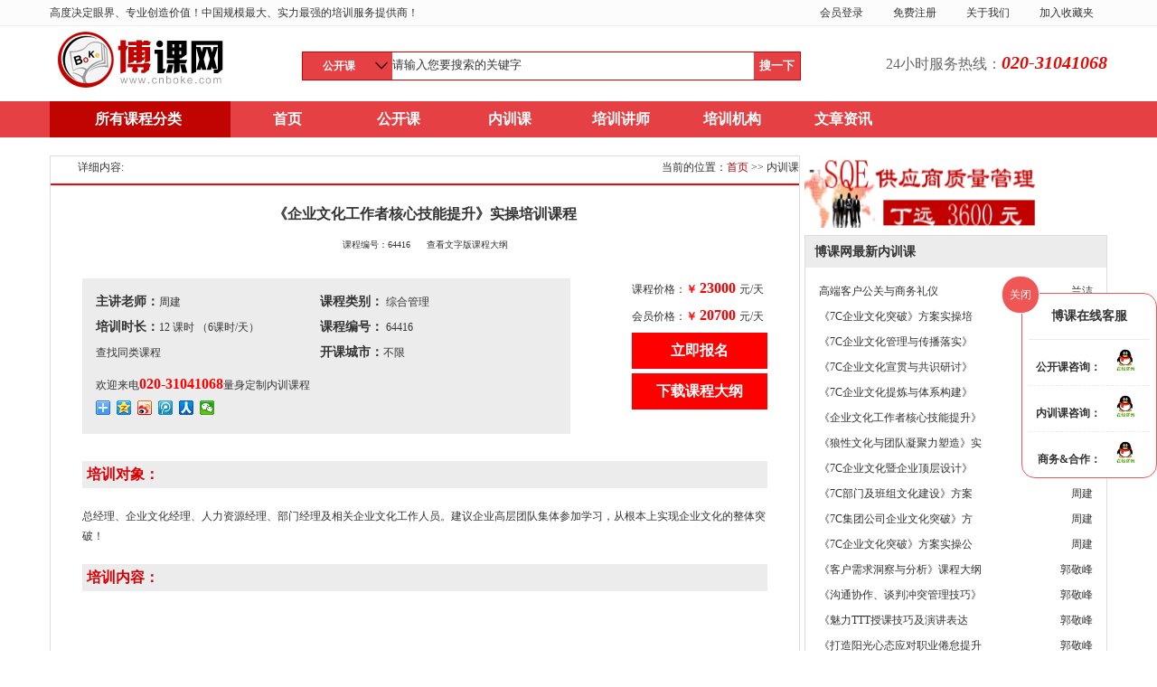

--- FILE ---
content_type: text/html
request_url: http://www.cnboke.com/class/nx64416.html
body_size: 34571
content:
<!DOCTYPE HTML>
<html>
<head>

<meta http-equiv="Content-Type" content="text/html; charset=gb2312" />
<title>《企业文化工作者核心技能提升》实操培训课程内训－综合管理内训-周建讲师介绍-中国博课网内训课</title>
<meta name="keywords" content="企业文化建设 企业文化培训 企业文化咨询,《企业文化工作者核心技能提升》实操培训课程,周建讲师介绍,综合管理内训">
<meta name="description" content="周建 企业文化突破 企业文化建设 企业文化咨询,综合管理内训周建讲师介绍,中国博课网(博课网）为各行业提供企业培训(可量身定做）内训课,培训发展,人力资源,行政法规,战略管理,综合管理,职业素养,国学心理学,市场营销,客户服务,财务管理,质量管理等">
<script type="text/javascript" src="http://www.cnboke.com/new/js/jquery.min.js"></script>
<link href="http://www.cnboke.com/new/123.css" rel="stylesheet" type="text/css" />
<link href="http://www.cnboke.com/new/1234.css" rel="stylesheet" type="text/css" />
<script src="http://www.cnboke.com/new/js/ceshi.js"></script>
<script src="http://www.cnboke.com/new/js/sousuo.js"></script>
<style type="text/css">
<!--
.STYLE1 {color: #B30409}
.STYLE2 {color: #D70005}
.STYLE3 {font-weight: bold}
.STYLE4 {
	font-size: 14px;
	font-weight: bold;
}
.STYLE7 {color: #FF0000}
.STYLE13 {font-size: 14px; font-weight: bold; color: #666; }
-->
</style>
</head>

<body>
	<style>
	.Menu a:hover{color:#000000}
	</style>
	<header>
		<div class="head_top">
			<div class="container">
				<div class="fl">
					高度决定眼界、专业创造价值！中国规模最大、实力最强的培训服务提供商！ 
				</div>
				<div class="fr">
					<a class="head_topa" href="/vip_join.asp">会员登录</a>
					<a class="head_topa" href="/reg.asp">免费注册</a>
					<a class="head_topa" href="http://www.cnboke.com/about.html">关于我们</a>
					<a class="head_topa" href="">加入收藏夹</a>
				</div>
			</div>
		</div>

		<div class="container">
			<div class="logo fl">
				
				<a href="/index.asp"><img title="博课培训网" alt="博课培训网" src="/img2/xlygg_101.jpg" width="199" height="67" border="0" /></a>
				
			</div>
			<div class="fl" style="margin:28px 0 20px 80px;">
				<form id="form1" name="form1" method="get" action="http://www.cnboke.com/search.asp" target="_blank">
					<div style="border:1px solid #d00000;height:30px;">
					<div class="fl">
					<select name="fl" class="beautify_input">
					
						<option value="公开课">公开课</option>
						<option value="内训课">内训课</option>
						<option value="培训讲师">培训讲师</option>
						<option value="文章资讯">文章资讯</option>
					</select>
					</div>
					<div class="fl">

                                                
						<input style="height:28px;width:400px;line-height:28px;color:#333" type="text" class="text" name="kw" id="kw" onblur="if(this.value==''){this.value='请输入您要搜索的关键字';this.style.color='#333'}" onfocus="if(this.value=='请输入您要搜索的关键字'){this.value='';this.style.color='#333'}" value="请输入您要搜索的关键字" />
					</div>
					<div class="fl">
						<button name="Input" value=""  style="height:30px;background-color:#E54043;color:#fff; font-weight: 900" type="submit">搜一下</button>
					</div>
					</div>
				</form>
				<script type="text/javascript">
					$(function(){	
						$('.beautify_input').cssSelect();
					});
				</script>
			</div>
			<p class="fr" style="color: #666; font: 100 16px/82px 微软雅黑;">24小时服务热线：<span style=" color: #e10906;font: italic 600 20px/80px 微软雅黑;">020-31041068</span></p>
		</div>
		<div class="nav">
			<div class="container">
		
				<div class="navleft fl">
					<a title="分类导航" href="/tag_nx.asp" class="fenlei">所有课程分类</a>
					
				</div>
				<ul class="navul fr">
					<li class="navli"><a title="网站首页" href="/index.asp" class="nava">首页</a></li>
					<li class="navli"><a title="公开课程" href="/kecheng.asp" class="nava">公开课</a></li>
					<li class="navli"><a title="企业内训" href="/nx.asp" class="nava">内训课</a></li>
					<li class="navli"><a title="培训讲师" href="/teachers_trade.asp" class="nava">培训讲师</a></li>
					<li class="navli"><a href="/zg.asp" class="nava">培训机构</a></li>
					<li class="navli"><a href="/wk.asp" class="nava">文章资讯</a></li>
				</ul>
			</div>
		</div>
		<script>
		$(document).ready(function() {
			
			$(".subnava").mouseover(function() {
			$(".Menuhover").animate({
                    padding: "0px"
                }, 200);
				$(".subnavli").removeClass("Menuhover");
				$(this).parent().addClass("Menuhover");
				if(!$(".Menuhover").is(":animated")){ $(".Menuhover").animate({
                    padding: "opx 0px 0px 20px"
                }, 200);}
			})
			$(".subnav").hover(function() {
				$(this).addClass("mainProNavHover");
				
			},function() {
			$(".Menuhover").animate({
                    padding: "0px"
                }, 200);
				$(this).removeClass("mainProNavHover");
				$(".subnavli").removeClass("Menuhover");
				
			})
		});
		$(function(){
						$(".navleft").mouseover(function(){
							$(".mn_mt").css('background','#179362');
							$(".subnav").show();
						}).mouseleave(function(){
							$(".mn_mt").css('background','#40bb8a');
							$(".subnav").hide();
						});	});
		</script>
	</header>
	<div class="container">
		<div style="padding-top:20px;">
		</div>
		<div class="box fl" style="width:828px">
		     <div class="boxpresent">
				<span class=fl>详细内容:</span><span class=fr>当前的位置：<a href="/index.asp" class="STYLE1">首页</a> &gt;&gt; 内训课</span>			             </div>
				<div class="boxtitle" >《企业文化工作者核心技能提升》实操培训课程</div>
				<div class="boxtitle1">
			课程编号：<a href="/show_nx.asp?id=64416"> 64416 </a> <a style="margin-left:15px" href="/show_coursenx.asp?id=64416" >查看文字版课程大纲</a></div>
			 <div class="boxcontent" style="padding-left: 35px; padding-right:35px">
			 <div style="padding-bottom:10px">
					<div style="overflow:hidden;">
			   <div  class="fl boxleft">
			     	<ul> 
					      <li  class="fl boxleftli"><span class="STYLE4">主讲老师：</span><a href="/search.asp?fl=培训讲师&kw=周建">                              周建</a></li>
						   <li class="fl boxleftli"> <span  class="STYLE4">课程类别：</span> <a href="/nx.asp?mytype=综合管理">                             综合管理</a></li>
						   <li  class="fl boxleftli"><span class="STYLE4"> 培训时长：</span>12 课时  （6课时/天）
                  
 </li>　
						    <li  class="fl boxleftli"><span  class="STYLE4">课程编号：</span> <a href="/show_kc.asp?id=64416"> 64416 </a> <a href="/show_course.asp?id=64416" >  </li>
							
							<li class="fl boxleftli"><span class="STYLE4">开课城市：</span>不限</li>
						
							<li class="fl boxleftli"><a href="/search.asp?fl=内训课&kw=&Input=+++">查找同类课程</a></li>
							<li >欢迎来电<span style="font-weight:800; font-size:16px;color:#FF0000">020-31041068</span>量身定制内训课程</li>
<li><div class="bdsharebuttonbox"><a class="bds_more" href="#" data-cmd="more"></a><a title="分享到QQ空间" class="bds_qzone" href="#" data-cmd="qzone"></a><a title="分享到新浪微博" class="bds_tsina" href="#" data-cmd="tsina"></a><a title="分享到腾讯微博" class="bds_tqq" href="#" data-cmd="tqq"></a><a title="分享到人人网" class="bds_renren" href="#" data-cmd="renren"></a><a title="分享到微信" class="bds_weixin" href="#" data-cmd="weixin"></a></div>
<script>window._bd_share_config={"common":{"bdSnsKey":{},"bdText":"","bdMini":"2","bdPic":"","bdStyle":"0","bdSize":"16"},"share":{}};with(document)0[(getElementsByTagName('head')[0]||body).appendChild(createElement('script')).src='http://bdimg.share.baidu.com/static/api/js/share.js?v=89860593.js?cdnversion='+~(-new Date()/36e5)];</script></li>
				 </ul>
			   </div>
			   <div class="fr" >
						<ul>
						<li style="height:30px">课程价格：<span style="font-weight:800;" class="STYLE7">￥</span>  <span style="font-weight:800; font-size:16px; color:#FF0000"> 23000 </span>元/天
						</li>
						
						<li style="height:30px">会员价格：<span style="font-weight:800;" class="STYLE7">￥</span>  <span style="font-weight:800; font-size:16px;color:#FF0000"> 20700 </span> 元/天
						</li>
						
						<li class="boxrightli"><a  title="立即报名" href="/bm.asp?bm=《企业文化工作者核心技能提升》实操培训课程&kcid=&id=64416&kb=kc"  class="nava" style="width:150px">立即报名</a></li>
					
					
					<li class="boxrightli" ><a title="下载课程大纲" href="/mydown/mydown2018_nx.asp?id=64416"  class="nava"  style="width:150px">下载课程大纲</a></li>
				</ul></div>
				</div>
				</div>
				<div  class="boxcontenthead" >
						<h2 class="STYLE2">培训对象：</h2>
					</div>
				<div  style=" margin-top:20px" >总经理、企业文化经理、人力资源经理、部门经理及相关企业文化工作人员。建议企业高层团队集体参加学习，从根本上实现企业文化的整体突破！</div>
					<div class="boxcontenthead" >
						<h2 class="STYLE2">培训内容：</h2>
					</div>
					<div  style=" margin-top:20px" ><p><br/></p><p><br/></p><p>（培训时间：1-2天）</p><p>----承载文化职能，贯通企业理念，助力业务成长</p><p>&nbsp;</p><p>&nbsp; &nbsp; ◆&nbsp; 2009年6月，腾讯企业文化团队参加7C企业文化突破公开课，课后研讨优化了文化体系及落实体系，化解了文化被稀释的风险，助推了腾讯的快速成长；</p><p>&nbsp; &nbsp; ◆&nbsp; 2012年5-12月，潍柴900名中高层分期参加7C企业文化突破研讨式内训，形成的理念体系及落实体系夯实了高速成长的基础，2018年营业额突破2500亿元；</p><p>&nbsp; &nbsp; ◆&nbsp; 2013年11月，华润7C企业文化突破咨询项目启动，在7C方案的基础上形成了华润6E文化建设模型，指导规范华润旗下2300家公司的文化建设工作。……</p><p>&nbsp; &nbsp; ◆&nbsp; 20年来，我们通过培训和咨询为2100多家优秀企业（包括400多家上市公司）提供了系统有效的7C企业文化突破操作方案。</p><p>&nbsp; &nbsp; ----企业文化建设需要全员参与、需要全部门参与，培养一批理解企业文化理念、掌握企业文化实操技能的企业文化工作团队是文化建设工作的重中之重。《企业文化工作者核心技能提升》培训课程能有效帮助企业文化工作者升级企业文化认知，掌握企业文化核心操作技能，积极参与企业文化工作，有效助力企业成长。</p><p><br/></p><p>【课程推出机构】周建企业文化工作室.培训事业部&nbsp;&nbsp;</p><p>&nbsp; &nbsp;</p><p>【文化更到位，企业更成长--卓越企业中高层必修课】</p><p>&nbsp; &nbsp; ◆&nbsp; 课程设计和完善历时长达13年，汇集我们20年的企业文化咨询、研究成果，吸收了来自华为、腾讯、三星、丰田、英特尔、Google、松下、宝洁、惠普、联想、万科、IBM等优秀企业的企业文化智慧，以行动学习、情景练习、多媒体体验和真实案例剖析来演绎文化管理的各个环节，课程生动，容易掌握。</p><p>【至诚服务，超值体验！《企业文化工作者核心技能提升》不仅仅是培训：】</p><p>&nbsp; &nbsp; ◆&nbsp; 20年专业沉淀，5大实战操作模块，35项原创企业文化操作方法与工具，一套涵盖企业文化体系构建、落实和突破的整体解决方案，一个备受推崇、更系统、更具操作性的实战课程，《企业文化工作者核心技能提升》培训课程，作为《7C企业文化突破操作方案》实操培训课程，采用课程培训+现场辅导操作的方式，培训过程中会结合企业现状进行有针对性的研讨解决，让客户学中做，做中学，带给客户实实在在的培训价值。</p><p><br/></p><p>【主讲老师】 周建</p><p>&nbsp; &nbsp; ◆&nbsp; 《7C企业文化突破项目》首席专家，君远管理咨询公司合伙人、企业文化咨询总监，曾任潍柴集团、华润集团、创维集团企业文化咨询项目首席顾问。</p><p>&nbsp; &nbsp; ◆&nbsp; 拥有10余年企业中高层管理经验，10余年企业文化咨询及培训经验，人文底蕴深厚，思维敏捷，思路开阔，颇具创新意识与魄力，在企业文化建设、组织战略变革及管理创新方面具备资深的综合实力。</p><p>&nbsp; &nbsp; ◆&nbsp; 自2001年开始主持《7C企业文化突破项目》的研发、咨询和培训工作，已为2100多家优秀企业（包括400多家上市公司）提供了系统有效的企业文化咨询和培训服务，其高度的责任感和系统的管理创新能力得到了众多客户的一致认可。</p><p>&nbsp; &nbsp; ◆&nbsp; 培训风格：授课真诚谦和、语言平实、幽默生动、节奏流畅、互动有序。内容充实新颖、深入浅出、结构严谨、系统高效、实战适用、贴近企业。</p><p><br/></p><p>【部分参课学员课程评语】</p><p>&nbsp; &nbsp; ◆&nbsp; 7C企业文化体系是我所接触的适合集团公司的企业文化体系，体系中的企业文化内容有分有合、有大有小、有核心有支撑，能条理清晰、有针对性的贯彻到集团公司、下属公司、职能部门、业务部门乃至于各层次员工，非常难得。----天元集团杨董事长</p><p>&nbsp; &nbsp; ◆&nbsp; 通过《7C企业文化突破》课程系统的学习到了企业文化建设的模式、框架、思路、工具和方法，受益匪浅，学后即用，非常感谢周老师！----山推集团企业文化部王部长</p><p>&nbsp; &nbsp; ◆&nbsp; 二年前参加完周建老师的课程后，回去做了很多事。再一次来学习，得到了很多新的思路和方法，特别是企业文化落地的工具方法，非常实用。----赛尔富企业文化部王经理</p><p>&nbsp; &nbsp; ◆&nbsp; 课程远远超出期望！课程体系非常好，周老师把复杂的企业文化用简单明了的方法做出来，便于操作，非常实用。授课方式也很新颖，即学即用----优品控股企业文化部任总监</p><p>&nbsp; &nbsp; ◆&nbsp; 类似的企业文化问题我们每天都会遇到，老师的总结和剖析相当到位，让我们耳目一新，豁然开朗，解决思路也油然而生！----四川投资公司李副总经理</p><p>&nbsp; &nbsp; ◆&nbsp; 讲师充满热情和感染力，课程内容丰富生动，具有指导和操作性----新柴控股商董事长</p><p>&nbsp; &nbsp; ◆&nbsp; 课程自成体系，讲师真诚有趣，课程中时常能感受到较大启发----广州市邮政局邓局长</p><p>&nbsp; &nbsp; ◆&nbsp; 课程时间紧骤，内容充分，毫无浪费，课后有酣畅淋漓之感----东方通信人资部周经理</p><p>&nbsp; &nbsp; ◆&nbsp; 《7C企业文化突破》课程能让企业把企业文化从无做到有，从弱做到强，并系统具体的贯彻实施，非常值得引进！----中京电子人力资源部袁经理&nbsp; &nbsp; &nbsp;……</p><p><br/></p><p>【20年来，我们通过培训和咨询为2000多家优秀企业（包括400多家上市公司）提供了系统有效的7C企业文化突破操作方案：】</p><p>&nbsp; &nbsp; ◆ 华润集团、神华集团、中国安防、潍柴集团、延长石油、中国移动、南方电网、腾讯、创维、美的、中集集团、湖南中烟、中国电力投资集团、浙江交通、中国普天、TCL、中国邮政、万家乐、重庆钢铁、日立电梯、金温铁路、东风本田、亚星客车、南粤物流、中石化、重庆格力、清能地产、一汽集团、壳牌石油、三菱重工、龙大食品、燕京啤酒、鄂尔多斯电业局、广州地铁、南方航空、白云机场、棕榈园林、青铜峡铝业、东风日产、东方通信、四川省人事厅、中山大学管理学院、上海交通大学管理学院……</p><p><br/></p><p><br/></p><p>【课程核心内容】</p><p><br/></p><p>课程总纲&nbsp; 持续基因——企业文化的意义、内涵与建设框架：企业文化建设的真正目的是什么？文化建设的主要障碍是什么？文化建设的根本路径在哪里？……</p><p>&nbsp; &nbsp; ◆ 企业文化及企业文化建设的核心密码</p><p>&nbsp; &nbsp; ◆ 企业文化的真正内涵：是什么在决定着企业的兴衰成败？</p><p>&nbsp; &nbsp; ◆ 7C企业文化体系内容框架剖析：企业文化如何助推具体业务工作？</p><p>&nbsp; &nbsp; ◆ 企业文化的四重境界：企业文化如何从虚到实？从理念到成长？</p><p>&nbsp; &nbsp; ◆ 7C企业文化突破方案的设计思路与总体框架</p><p>&nbsp; &nbsp; ◆ 企业文化工作者的使命、定位和职能</p><p>&nbsp; &nbsp; &nbsp; &nbsp;● 案例分享：腾讯8年实现从700亿到40000亿背后的文化基因……</p><p>&nbsp; &nbsp; &nbsp; &nbsp;● 案例分享：跨国公司让中国人遵守制度的秘诀 。。。。。。</p><p><br/></p><p>第二部分&nbsp; C3：企业文化管理——诚意正心，循序渐进：文化理念如何与具体工作挂钩、如何与部门岗位挂钩？如何将文化理念转化成员工的自觉行动？……</p><p>&nbsp; &nbsp; ◆ 7C企业文化管理思路与框架</p><p>&nbsp; &nbsp; ◆ 知行合一--7C企业文化措施化流程与方法</p><p>&nbsp; &nbsp; ◆ 各尽本分--7C企业文化职责化方法与工具</p><p>&nbsp; &nbsp; ◆ 正己化人--7C企业文化培训化方法与工具</p><p>&nbsp; &nbsp; ◆ 快马加鞭--7C企业文化激励化方法与工具</p><p>&nbsp; &nbsp; ◆ 提纲挈领--7C企业文化机制化流程与方法</p><p>&nbsp; &nbsp; &nbsp; &nbsp;● 案例分享：‘高大上’的管理理念如何由虚到实?……</p><p>&nbsp; &nbsp; &nbsp; &nbsp;● 方案实操：学员企业企业文化管理体系梳理&nbsp;&nbsp;</p><p><br/></p><p>第三部分&nbsp; C4：企业文化传播——耳濡目染，心领神会：如何运用企业文化影响员工及公司中高层？如何将企业文化转化为员工下意识行动？……</p><p>&nbsp; &nbsp; ◆ 7C企业文化传播思路与框架</p><p>&nbsp; &nbsp; ◆ 口诵心惟--7C企业文化口号化流程与方法</p><p>&nbsp; &nbsp; ◆ 温故知新--7C企业文化故事化方法与工具</p><p>&nbsp; &nbsp; ◆ 推心置腹--7C企业文化沟通化方法与工具</p><p>&nbsp; &nbsp; ◆ 名正言顺--7C企业文化广告化方法与工具</p><p>&nbsp; &nbsp; ◆ 水滴石穿--7C企业文化重复化流程与方法</p><p>&nbsp; &nbsp; &nbsp; &nbsp;● 案例分享：马云如何运用阿里巴巴文化理念影响政府高官？……</p><p>&nbsp; &nbsp; &nbsp; &nbsp;● 方案实操：学员企业企业文化传播体系梳理</p><p><br/></p><p>第四部分&nbsp; C5：企业文化落实——春风化雨，落地生根：如何让企业文化融入员工身心？如何让文化行动长期坚持？如何形成企业信仰？……</p><p>&nbsp; &nbsp; ◆ 7C企业文化落实思路与框架</p><p>&nbsp; &nbsp; ◆ 顺水行舟--7C企业文化氛围化方法与工具</p><p>&nbsp; &nbsp; ◆ 百炼成钢--7C企业文化活动化方法与工具</p><p>&nbsp; &nbsp; ◆ 怡情养性--7C企业文化文艺化方法与工具</p><p>&nbsp; &nbsp; ◆ 心安理得--7C企业文化感觉化方法与工具</p><p>&nbsp; &nbsp; ◆ 心甘情愿--7C企业文化感情化方法与工具</p><p>&nbsp; &nbsp; &nbsp; &nbsp;● 案例分享：创维何以成功战胜危机？如何构筑职业信仰？……</p><p>&nbsp; &nbsp; &nbsp; &nbsp;● 方案实操：学员企业企业文化落实体系梳理</p><p><br/></p><p><br/></p></div>
				
			 </div>
			 
					
					
			 <div class="boxlike">
						<span class="STYLE3">相关 <span class="STYLE2">《企业文化工作者核心技能提升》实操培训课程 ,《企业,企业文化</span>课程：</span><a href="/tag.asp?tag=《企业">     点击查看更多相关课程
						</a>
						<ul>
						
  						
						<li  class="fl boxlikelit" ><a href="/class/nx64420.html">《7C企业文化突破》方案实操培训课程</a></li>
						<li  class="fl" style="width:90px; ">周建</li>
						<li   class="fl"  style="width:130px">战略管理</li>
					
		  				
						 </ul>
		    </div>
			 
		</div>
		
		<div class="fr" style="width:335px;">
			
	        <a href="http://www.cnboke.com/show_kc.asp?id=49273" ><img src="/img2/xlygg_64.jpg" width="274" height="80" border="0" /></a>
	        				<div class="box">
					<div class="boxhead">
						<h3>博课网最新内训课</h3>
					</div>
					<div class="boxcontent">
						<ul>
						
						<li class="boxcontentli">
							<a class="fr" href="/class/nx64446.html">兰洁</a>
							<a href="/class/nx64446.html">高端客户公关与商务礼仪</a>
						</li>
						
						<li class="boxcontentli">
							<a class="fr" href="/class/nx64420.html">周建</a>
							<a href="/class/nx64420.html">《7C企业文化突破》方案实操培</a>
						</li>
						
						<li class="boxcontentli">
							<a class="fr" href="/class/nx64419.html">周建</a>
							<a href="/class/nx64419.html">《7C企业文化管理与传播落实》</a>
						</li>
						
						<li class="boxcontentli">
							<a class="fr" href="/class/nx64418.html">周建</a>
							<a href="/class/nx64418.html">《7C企业文化宣贯与共识研讨》</a>
						</li>
						
						<li class="boxcontentli">
							<a class="fr" href="/class/nx64417.html">周建</a>
							<a href="/class/nx64417.html">《7C企业文化提炼与体系构建》</a>
						</li>
						
						<li class="boxcontentli">
							<a class="fr" href="/class/nx64416.html">周建</a>
							<a href="/class/nx64416.html">《企业文化工作者核心技能提升》</a>
						</li>
						
						<li class="boxcontentli">
							<a class="fr" href="/class/nx64415.html">周建</a>
							<a href="/class/nx64415.html">《狼性文化与团队凝聚力塑造》实</a>
						</li>
						
						<li class="boxcontentli">
							<a class="fr" href="/class/nx64414.html">周建</a>
							<a href="/class/nx64414.html">《7C企业文化暨企业顶层设计》</a>
						</li>
						
						<li class="boxcontentli">
							<a class="fr" href="/class/nx64413.html">周建</a>
							<a href="/class/nx64413.html">《7C部门及班组文化建设》方案</a>
						</li>
						
						<li class="boxcontentli">
							<a class="fr" href="/class/nx64412.html">周建</a>
							<a href="/class/nx64412.html">《7C集团公司企业文化突破》方</a>
						</li>
						
						<li class="boxcontentli">
							<a class="fr" href="/class/nx64411.html">周建</a>
							<a href="/class/nx64411.html">《7C企业文化突破》方案实操公</a>
						</li>
						
						<li class="boxcontentli">
							<a class="fr" href="/class/nx64356.html">郭敬峰</a>
							<a href="/class/nx64356.html">《客户需求洞察与分析》课程大纲</a>
						</li>
						
						<li class="boxcontentli">
							<a class="fr" href="/class/nx64355.html">郭敬峰</a>
							<a href="/class/nx64355.html">《沟通协作、谈判冲突管理技巧》</a>
						</li>
						
						<li class="boxcontentli">
							<a class="fr" href="/class/nx64354.html">郭敬峰</a>
							<a href="/class/nx64354.html">《魅力TTT授课技巧及演讲表达</a>
						</li>
						
						<li class="boxcontentli">
							<a class="fr" href="/class/nx64353.html">郭敬峰</a>
							<a href="/class/nx64353.html">《打造阳光心态应对职业倦怠提升</a>
						</li>
						
						<li class="boxcontentli">
							<a class="fr" href="/class/nx64352.html">郭敬峰</a>
							<a href="/class/nx64352.html">《卓越领导力修炼》大纲</a>
						</li>
						
						<li class="boxcontentli">
							<a class="fr" href="/class/nx64351.html">李栋</a>
							<a href="/class/nx64351.html">业务数据分析II（Excel）</a>
						</li>
						
						<li class="boxcontentli">
							<a class="fr" href="/class/nx64350.html">李栋</a>
							<a href="/class/nx64350.html">业务数据分析I（Excel）</a>
						</li>
						
						<li class="boxcontentli">
							<a class="fr" href="/class/nx64349.html">李栋</a>
							<a href="/class/nx64349.html">Excel数据处理自动化（不用</a>
						</li>
						
						<li class="boxcontentli">
							<a class="fr" href="/class/nx64348.html">李栋</a>
							<a href="/class/nx64348.html">生产管理中的Excel应用</a>
						</li>
						
						</ul>
					</div>
				</div>
	        <a href="http://www.cnboke.com/class/kc34119110936.html" ><img src="/img2/xlygg_160.jpg" width="274" height="80" border="0" /></a>
	        				<div class="box">
					<div class="boxhead">
						<h3>知识文库</h3>
					</div>
					<div class="boxcontent">
						<ul>
						
						<li class="boxcontentli">
							<img src="/img/d6666.jpg" style="display:inline-block;"/>
							<a href="/classwk/wk248280.html">房地产建筑行业讲师大全（三）</a>
						</li>
						
						<li class="boxcontentli">
							<img src="/img/d6666.jpg" style="display:inline-block;"/>
							<a href="/classwk/wk248279.html">房地产建筑行业讲师大全（三）</a>
						</li>
						
						<li class="boxcontentli">
							<img src="/img/d6666.jpg" style="display:inline-block;"/>
							<a href="/classwk/wk248278.html">房地产建筑行业讲师大全（二）</a>
						</li>
						
						<li class="boxcontentli">
							<img src="/img/d6666.jpg" style="display:inline-block;"/>
							<a href="/classwk/wk248277.html">房地产建筑行业讲师大全（二）</a>
						</li>
						
						<li class="boxcontentli">
							<img src="/img/d6666.jpg" style="display:inline-block;"/>
							<a href="/classwk/wk248276.html">房地产建筑行业讲师大全（一）</a>
						</li>
						
						<li class="boxcontentli">
							<img src="/img/d6666.jpg" style="display:inline-block;"/>
							<a href="/classwk/wk248275.html">物业管理 讲师推荐</a>
						</li>
						
						<li class="boxcontentli">
							<img src="/img/d6666.jpg" style="display:inline-block;"/>
							<a href="/classwk/wk248274.html">建筑施工行业 讲师推荐</a>
						</li>
						
						<li class="boxcontentli">
							<img src="/img/d6666.jpg" style="display:inline-block;"/>
							<a href="/classwk/wk248268.html">标准采购作业程序</a>
						</li>
						
						<li class="boxcontentli">
							<img src="/img/d6666.jpg" style="display:inline-block;"/>
							<a href="/classwk/wk248267.html">标准采购作业程序</a>
						</li>
						
						<li class="boxcontentli">
							<img src="/img/d6666.jpg" style="display:inline-block;"/>
							<a href="/classwk/wk248266.html">标准采购作业程序</a>
						</li>
						
						<li class="boxcontentli">
							<img src="/img/d6666.jpg" style="display:inline-block;"/>
							<a href="/classwk/wk248265.html">标准采购作业程序</a>
						</li>
						
						<li class="boxcontentli">
							<img src="/img/d6666.jpg" style="display:inline-block;"/>
							<a href="/classwk/wk248264.html">标准采购作业程序</a>
						</li>
						
						<li class="boxcontentli">
							<img src="/img/d6666.jpg" style="display:inline-block;"/>
							<a href="/classwk/wk248263.html">标准采购作业程序</a>
						</li>
						
						<li class="boxcontentli">
							<img src="/img/d6666.jpg" style="display:inline-block;"/>
							<a href="/classwk/wk248262.html">标准采购作业程序</a>
						</li>
						
						<li class="boxcontentli">
							<img src="/img/d6666.jpg" style="display:inline-block;"/>
							<a href="/classwk/wk248261.html">标准采购作业程序</a>
						</li>
						
						<li class="boxcontentli">
							<img src="/img/d6666.jpg" style="display:inline-block;"/>
							<a href="/classwk/wk248260.html">标准采购作业程序</a>
						</li>
						
						<li class="boxcontentli">
							<img src="/img/d6666.jpg" style="display:inline-block;"/>
							<a href="/classwk/wk248259.html">标准采购作业程序</a>
						</li>
						
						<li class="boxcontentli">
							<img src="/img/d6666.jpg" style="display:inline-block;"/>
							<a href="/classwk/wk248258.html">标准采购作业程序</a>
						</li>
						
						<li class="boxcontentli">
							<img src="/img/d6666.jpg" style="display:inline-block;"/>
							<a href="/classwk/wk248257.html">标准采购作业程序</a>
						</li>
						
						<li class="boxcontentli">
							<img src="/img/d6666.jpg" style="display:inline-block;"/>
							<a href="/classwk/wk248256.html">标准采购作业程序</a>
						</li>
						
						</ul>
					</div>
				</div>
	        <a href="http://www.cnboke.com/class/kc31724109027.html" ><img src="/img2/xlygg_66.jpg" width="274" height="80" border="0" /></a>
	        				<div class="box">
					<div class="boxhead">
						<h3>企业内训分类</h3>
					</div>
					<div class="boxcontent" style="height:140px;padding-left:15px;">
						<ul>
							<tr>
							<li class="fl" style="width:100px;height:30px"><img src="/img/d99.jpg" style="display:inline-block;margin-right:5px"/><a href="/nx.asp? mytype=培训发展 ">培训发展 </a></li>
							
							<li class="fl" style="width:100px;height:30px"><img src="/img/d99.jpg" style="display:inline-block;margin-right:5px"/><a href="/nx.asp? mytype=人力资源">人力资源</a></li>
							
							<li class="fl" style="width:100px;height:30px"><img src="/img/d99.jpg" style="display:inline-block;margin-right:5px"/><a href="/nx.asp? mytype=行政法规">行政法规</a></li>
							</tr><tr>
							<li class="fl" style="width:100px;height:30px"><img src="/img/d99.jpg" style="display:inline-block;margin-right:5px"/><a href="/nx.asp? mytype=战略管理">战略管理</a></li>
							
							<li class="fl" style="width:100px;height:30px"><img src="/img/d99.jpg" style="display:inline-block;margin-right:5px"/><a href="/nx.asp? mytype=综合管理">综合管理</a></li>
							
							<li class="fl" style="width:100px;height:30px"><img src="/img/d99.jpg" style="display:inline-block;margin-right:5px"/><a href="/nx.asp? mytype=职业素养">职业素养</a></li>
							</tr><tr>
							<li class="fl" style="width:100px;height:30px"><img src="/img/d99.jpg" style="display:inline-block;margin-right:5px"/><a href="/nx.asp? mytype=销售管理">销售管理</a></li>
							
							<li class="fl" style="width:100px;height:30px"><img src="/img/d99.jpg" style="display:inline-block;margin-right:5px"/><a href="/nx.asp? mytype=市场营销">市场营销</a></li>
							
							<li class="fl" style="width:100px;height:30px"><img src="/img/d99.jpg" style="display:inline-block;margin-right:5px"/><a href="/nx.asp? mytype=客户服务">客户服务</a></li>
							</tr><tr>
							<li class="fl" style="width:100px;height:30px"><img src="/img/d99.jpg" style="display:inline-block;margin-right:5px"/><a href="/nx.asp? mytype=财务管理">财务管理</a></li>
							
							<li class="fl" style="width:100px;height:30px"><img src="/img/d99.jpg" style="display:inline-block;margin-right:5px"/><a href="/nx.asp? mytype=质量管理">质量管理</a></li>
							
							<li class="fl" style="width:100px;height:30px"><img src="/img/d99.jpg" style="display:inline-block;margin-right:5px"/><a href="/nx.asp? mytype=生产管理">生产管理</a></li>
							</tr><tr>
							<li class="fl" style="width:100px;height:30px"><img src="/img/d99.jpg" style="display:inline-block;margin-right:5px"/><a href="/nx.asp? mytype=采购物流">采购物流</a></li>
							
							<li class="fl" style="width:100px;height:30px"><img src="/img/d99.jpg" style="display:inline-block;margin-right:5px"/><a href="/nx.asp? mytype=项目研发">项目研发</a></li>
							
							<li class="fl" style="width:100px;height:30px"><img src="/img/d99.jpg" style="display:inline-block;margin-right:5px"/><a href="/nx.asp? mytype=职业技能">职业技能</a></li>
							</tr>
						</ul>
					</div>
				</div>				<div class="box">
					<div class="boxhead">
						<h3>精品内训课推荐</h3>
					</div>
					<div class="boxcontent">
						<ul>
						
						<li class="boxcontentli">
							<a class="fr" href="/class/nx59337.html">任文建</a>
							<a href="/class/nx59337.html">有效沟通与激励</a>
						</li>
						
						<li class="boxcontentli">
							<a class="fr" href="/class/nx59336.html">汪珈</a>
							<a href="/class/nx59336.html">DISC性格密码</a>
						</li>
						
						<li class="boxcontentli">
							<a class="fr" href="/class/nx59335.html">阁策</a>
							<a href="/class/nx59335.html">营销人员核心控标技能提升</a>
						</li>
						
						<li class="boxcontentli">
							<a class="fr" href="/class/nx59334.html">李燕</a>
							<a href="/class/nx59334.html">客户服务心理学</a>
						</li>
						
						<li class="boxcontentli">
							<a class="fr" href="/class/nx59333.html">李剑波</a>
							<a href="/class/nx59333.html">TQM全面质量管理推行实务</a>
						</li>
						
						<li class="boxcontentli">
							<a class="fr" href="/class/nx59332.html">田乐明</a>
							<a href="/class/nx59332.html">领导式管理?</a>
						</li>
						
						<li class="boxcontentli">
							<a class="fr" href="/class/nx59331.html">秦浩洋</a>
							<a href="/class/nx59331.html">职场360度高效沟通技巧</a>
						</li>
						
						<li class="boxcontentli">
							<a class="fr" href="/class/nx59330.html">甘万龙</a>
							<a href="/class/nx59330.html">企业大学创建与创新运营</a>
						</li>
						
						<li class="boxcontentli">
							<a class="fr" href="/class/nx59329.html">李培翔</a>
							<a href="/class/nx59329.html">找到工作源动力</a>
						</li>
						
						<li class="boxcontentli">
							<a class="fr" href="/class/nx59328.html">陈楠</a>
							<a href="/class/nx59328.html">商业银行拓展营销培训+项目3+</a>
						</li>
						
						<li class="boxcontentli">
							<a class="fr" href="/class/nx59327.html">程龙</a>
							<a href="/class/nx59327.html">幸福家庭智慧父母公开课（产说会</a>
						</li>
						
						<li class="boxcontentli">
							<a class="fr" href="/class/nx59326.html">郭宏伟</a>
							<a href="/class/nx59326.html">高客系列财富十大风险人生五张保</a>
						</li>
						
						<li class="boxcontentli">
							<a class="fr" href="/class/nx59325.html">陈楠</a>
							<a href="/class/nx59325.html">互联网时代银行网点营销策略</a>
						</li>
						
						<li class="boxcontentli">
							<a class="fr" href="/class/nx59324.html">罗旭展</a>
							<a href="/class/nx59324.html">网点营销战斗力提升项目</a>
						</li>
						
						<li class="boxcontentli">
							<a class="fr" href="/class/nx59323.html">王康</a>
							<a href="/class/nx59323.html">整村授信—银农互联金融构建项目</a>
						</li>
						
						<li class="boxcontentli">
							<a class="fr" href="/class/nx59322.html">陈楠</a>
							<a href="/class/nx59322.html">互联网时代网点经营战略</a>
						</li>
						
						<li class="boxcontentli">
							<a class="fr" href="/class/nx59321.html">张芯译</a>
							<a href="/class/nx59321.html">所向无敌——打造高效销售团队</a>
						</li>
						
						<li class="boxcontentli">
							<a class="fr" href="/class/nx59320.html">罗树忠</a>
							<a href="/class/nx59320.html">公私联动与客户分层营销</a>
						</li>
						
						<li class="boxcontentli">
							<a class="fr" href="/class/nx59319.html">刘建平</a>
							<a href="/class/nx59319.html">商业银行从业人员财税基础知识</a>
						</li>
						
						<li class="boxcontentli">
							<a class="fr" href="/class/nx59318.html">傅强</a>
							<a href="/class/nx59318.html">社区O2O模式与实战营销技巧</a>
						</li>
						
						</ul>
					</div>
				</div>
		</div>
	</div>
	

<div class="qq-client-content">
		<h1>博课在线客服<span class="qq-client-close">关闭</span></h1>
		<div class="qq-client-list">
			<div class="client-list"><a target="_blank" href="http://wpa.qq.com/msgrd?v=3&uin=2962287713&site=qq&menu=yes"><label>公开课咨询：</label><img src="/new/img/qq.gif" width="35" height="25"></a> </div>
			<div class="client-list"><a target="_blank"  href="http://wpa.qq.com/msgrd?v=3&uin=2930953695&site=qq&menu=yes"><label>内训课咨询：</label><img src="/new/img/qq.gif" width="35" height="25"></a> </div>
			
			<div class="client-list" style="border-bottom: none"><a target="_blank"  href="http://wpa.qq.com/msgrd?v=3&uin=2082566810&site=qq&menu=yes"><label>商务&合作：</label><img src="/new/img/qq.gif" width="35" height="25"></a> </div>
		</div>
	</div>

<div class="qq-client">
		<a href="javascript:void(0);"  class="qq-client-open">在<br/>线<br/>客<br/>服</a>
	</div>
	<script>
		$(function(){
			H_qqServer={ }
				
				
			H_qqServer.clickOpenServer = function () {
				$('.qq-client-open').click(function(){
					$('.qq-client').animate({
						right: '-50'
					},400);
					$('.qq-client-content').animate({
						right: '0',
						opacity: 'show'
					}, 800 );
				});
				$('.qq-client-close').click(function(){
					$('.qq-client').animate({
						right: '0',
						opacity: 'show'
					},400);
					$('.qq-client-content').animate({
						right: '-250',
						opacity: 'show'
					}, 800 );
				});
			};
			H_qqServer.run= function () {
				this.clickOpenServer();
			};
			H_qqServer.run();
		});
	</script>
<div class="footer" style="text-align:center;">
		<div>Copyright @ 2013 Boke All rights reserved　广州博课企业管理咨询有限公司版权所有</div>

		<div>24小时全国服务热线： 020-31041068　QQ:2082566810</div>


                  <div><a target="_blank" href="http://beian.miit.gov.cn/"><u><span style="color:#666666;">粤ICP备14060064号</span></u></a></div>
<div><a target="_blank" href="http://www.beian.gov.cn/portal/registerSystemInfo?recordcode=44011302001889"><u><span style="color:#666666;">公安备案号44011302001889</span></u></a></div>
	</div>
</body>	
</html>


--- FILE ---
content_type: text/css
request_url: http://www.cnboke.com/new/123.css
body_size: 10111
content:
/*初始化样式*/
	body, div, dl, dt, dd, ul, ol, li, h1,  h3, h4, h5, h6, pre, form, fieldset, input, p, blockquote, th, td { margin:0; padding:0; }
	body { font-size:12px; color:#333; font-family:Verdana, Microsoft YaHei, Simsun; background-color:#fff; line-height:24px; }
	img { border:0px; padding:0px;display:block;}
	ol, ul { list-style:none; }
	h1, h3, h4, h5, h6{ font-size:100%; }
        h2{font-size:16px;}
        h1{font-size:18px;}
	em { font-style:normal; }
	input, button, select, textarea { outline:none; border:none;}
	textarea { resize:none; } 
	p{ text-align:justify; text-justify:distribute;} 
	a { color: #333; text-decoration:none; display:inline-block;}
	a:hover { color: #f60; text-decoration:none; }
        .adda {color: #333; text-decoration:none; display:inline-block;}
        
/*公用样式*/
	.container{ width:1170px; margin:0 auto; overflow:hidden;}
	.fl{ float:left;}
	.fr{ float:right;}
        .boxny{border: 1px solid #ddd;}
	.box{border: 1px solid #ddd; margin-bottom: 5px;}
	 .boxhead{ height: 35px; line-height: 35px; background-color: #ececec; padding-left: 10px; padding-right: 10px;font-size:14px;    font-weight: 900;}
         .boxcontent.nianyue{line-height: 22px; padding: 10px;}	
         .boxtitle{text-align:center;margin-top:20px;font-weight: 900;padding:0 180px;font-size:16px;}
         .boxtitle1{margin-top:10px; margin-bottom:10px;text-align:center; font-size:10px}
         .boxpresent{border-bottom: 2px solid red; padding-left:30px;height:30px;}
     
         .boxleft{ background:#ECECEC;margin-right:25px; padding:15px;width:510px;}
         .boxleftli{height:28px;width:248px;}
         .boxleftlir{height:28px;width:240px;}
         .boxrightli{width:150px;height:40px;margin-bottom: 5px;  background-color: #FF0000; color:#fff;}      
         .boxrightli a:hover{width:150px;height:40px;background-color:#EA2D3A;color:#fff;}
         .boxcontent{line-height: 22px; padding: 15px;}
         .boxcontenthead{margin-top:20px; padding-left:5px;height:30px;background-color:#ECECEC;  color:#A60004;line-height: 30px; }
         .boxlike{margin-top:20px; height:320px;border:1px solid #CCCCCC; padding:10px;line-height: 22px;overflow:hidden}
         .boxlikelit{display:block; text-overflow: ellipsis;white-space:nowrap; float:left;width:430px; overflow:hidden}
         .boxcontentli{height: 28px; }
         .boxcontentny {line-height: 22px;padding: 10px;}
         .boxcontent1 {border: 1px solid #e6e6e6;background: #f9f9f9;padding: 15px; margin:10px;margin-top:0px;height:50px;}
         .box1 {border: 1px dashed #999;margin: 15px;width:800px;}
         .boxteacher {height: 140px;overflow: hidden;border-bottom: 1px dotted #d3d3d3; margin: 15px auto 25px auto;}
         

/*头部*/
	.head_top{  background-color: #fcfcfc; border-bottom: 1px solid #efefef;  height: 28px; line-height: 28px;}
	.head_topa{ padding:0 15px;}


.logo{ padding: 4px 0;}

/*搜索*/
	.cssSelect { white-space: nowrap; float: left; }
	.cssSelect *{ display: block; }
	.cssSelect a{ color: #666; outline-width: 0px; text-decoration: none; }
	.cssSelect .selectBox{ cursor: pointer; float: left; }
	.cssSelect .selectLt{ cursor: pointer; float: left; text-align: left;font-weight:900; }
	.cssSelect .selectRt{ cursor: pointer; background:url('http://www.cnboke.com/new/img/chevron.ico')  4px 10px no-repeat #E54043; float: left}
	.cssSelect .selectBox{}
	.cssSelect .selectLt{ overflow: hidden; height: 30px; line-height: 31px; padding: 0 0 0 5px; background: none #E54043 scroll repeat 0% 0%; color: #fff;width:70px; text-align:center;}
	.cssSelect .selectRt{ height: 30px; padding-bottom: 0px; padding-top: 0px; padding-left: 0px; padding-right: 24px}
	.cssSelect .sNormal{ background-position: 0px 0px}
	/*.cssSelect .sNormal .selectRt { background-position: 100% 0px}*/
	.cssSelect .sHover{ background-position: 0px -50px}
	.cssSelect .sHover .selectRt{ background: url('http://www.cnboke.com/new/img/chevron.ico')  4px 10px no-repeat #d93634; }
	.cssSelect .sPressDown{ }
	.cssSelect .sPressDown .selectRt{ background: url('http://www.cnboke.com/new/img/chevron.ico')  4px 10px no-repeat #d93634; }
	.cssSelect .optionsBox{ position: absolute; border: 1px solid #dbdbdb; padding: 2px; margin: 0px; background: #fff; z-index: 100;}
	.cssSelect .optionsInnerBox { }
	.cssSelect .optionBox { cursor: pointer; padding: 2px 13px; margin: 0px; height:25px; line-height: 25px; }
	.cssSelect .optionBox span { cursor: pointer; font-size:12px}
	.cssSelect .oNormal { }
	.cssSelect .oHover{ background: #E54043; color: #fff; }
	.cssSelect .selected{ background: #E54043; color: #fff; }/*搜索*/

/*导航*/
.nav{min-width:1170px; height:40px; background-color: #e54043;  position:relative; color:#fff;z-index:1;}
.navleft{width:200px;}
.navul{width:970px;}
.navli{ float:left; margin-left:3px;}
.navli a:hover{background-color:#BF0402;color:#fff;}
.nava{width:120px;text-align:center;display:block;}
.fenlei{background-color:#BF0402;}
.fenlei,.nava{height:40px; line-height:40px;color:#fff; font-size: 16px; font-weight: 600;}
.fenlei,.subnava{  display:block;padding-left:50px;}
.subnav{ background-color: #EF5656; height: 507px; width:200px; position: absolute;}
.Menuhover{background: #EB6262 url("mainProNavIcon.png") no-repeat scroll left -7px;}
.subnava{height:34px; line-height:34px;color: #fff;}

.Menuhover a:hover{color:#fff;}
.Menu{width:685px; height:500px;position: absolute; top:0; left:200px;display:none;background-color:#fff;z-index:2;}
.Menuhover .Menu{display:block;}

/*首页焦点图*/
	.wrap {width:680px;height:230px;position:relative;overflow:hidden;}
	.slidebox {position:absolute;top:0;left:0;margin:0;}
	.slidebox li {float:left;left:0;top:0;}
	.slidebox li img {display:block;width:680px;height:230px; }
	.d1ot {position:absolute;width:100%;height:30px;background:rgba(0,0,0,0.3);text-align:right;bottom:0;left:0;}
	.d1ot p {margin:0 20px 0 0; text-align: right;}
	.d1ot b {width:17px;height:17px;border-radius:20px;color:#333;display:inline-block;border:1px solid #fff;background:#fff;text-align:center;line-height:17px;margin:0 3px;margin-top:6px;cursor:pointer;font-weight:normal;}
	.d1ot .cur {background:#E43B3E;color:#fff;border:1px solid #E43B3E;}
/*选项卡*/
	#tab {height:100%; position:relative;margin:5px auto 0 auto; border: 1px solid #ddd;}
	#tab div { position:absolute; top:30px; left:0;width:100%; height:100%;}
	#tab div { display:none;}
	#tab .block { display:block;}
      
	#tab h3 { float:left; width:67.8px; height:30px; line-height:30px; margin:0 0 0 0; font-size:12px; cursor:pointer; background-color:#c5c5c5; text-align:center; color:#5a5a5a; font-family:Microsoft YaHei;font-weight:normal;}
	#tab .up { background-color:#E43B3E;color:#fff;}
        #tab .up a{ background-color:#E43B3E;color:#fff;}
	#tab ul { list-style:none; padding:0; height:100%; margin-top:0px;}
	#tab li { margin-left:10px; margin-right:10px; border-bottom:1px dotted #c6c6c6; height:22px; padding-top:6px; overflow:hidden; font-size:12px;}
	#tab li a { display:inline-block; font-size:12px; text-decoration:none; text-indent:10px; margin-right:10px;float:left;}
	#tab li span{ display:block; float:right; margin-right:5px; color: #bdacb3;}
	.tab_title{overflow: hidden; text-overflow: ellipsis;/*文字隐藏后添加省略号*/ white-space: nowrap;/*强制不换行*/ width: 20em;/*不允许出现半汉字截断*/ width:290px;}
	a.tab_title:link { color: #5a5a5a; text-decoration:none;}
	a.tab_title:visited { color:#5a5a5a; text-decoration:none;}
	a.tab_title:hover { color:#5a5a5a; text-decoration:none;}
	a.tab_title:active { color:#5a5a5a; text-decoration:none;}
	a.tab_menu:link { color:#6464d5; text-decoration:none;}
	a.tab_menu:hover { color:#8888e0; text-decoration:underline;}

/* 在线客服 */
.qq-client{position:fixed;right:-50px;top:50%;margin-top:-80px;}
.qq-client a{width:38px;height:138px;text-align:center;padding:0;line-height:33px;display:block;background:#EF5656; border-radius: 15px 0 0 15px;font-weight:bold;color:#fff;}
.qq-client-close{color:#fff;}
.qq-client a:hover{color:#fff;}
.qq-client-content{position:fixed;right:0px;top:45%;    border-radius: 15px 15px 15px 15px;border:#EF5656 solid 1px;width:148px;background:#fff;font-weight:bold;}
.qq-client-content h1{font-size:14px;width:90%;margin:0px auto;text-align:center;height:50px;line-height:50px;border-bottom:#ebebeb solid 1px;position:relative;}
.qq-client-content h1 span{font-size:12px;font-weight:normal;position:absolute;left:-30px;top:-20px;cursor:pointer;background:#EF5656;border:#ebebeb solid 1px;width:40px;height:40px;line-height:40px;border-radius:20px;text-align:center;}
.client-list{overflow:hidden;line-height:40px;width:90%;margin:0px auto;border-bottom:dashed 1px #ebebeb;color:#fff;font-weight:bold;padding-top:10px;}
.client-list a{display:block;}

.client-list label{float:left;width:80px;text-align:right;padding-right:10px;}
	
	
.nianyue a{width:43px;}		
.footer{ background-color: #B6C3C3; height:95px; min-width:1170px;}



/* 筛选样式 */
.tpli { margin: 5px 30px; }
.tpli li {   border-bottom: 1px solid #efefef;      padding: 10px 0px; } 
.tpli li span {      float: left;      margin-right: 10px; }
.tpli li a {      border-radius: 12px;      display: block;      float: left;      margin: 0px 6px;      padding: 0px 6px;      text-decoration: none; }
.tpli li a:hover {      background-color: #EF5656;color: #ffffff; }
.tpli li a.ac {      background-color: #EF5656;      color: #ffffff; }
.clr::after {     clear: both;     content: " ";     display: block;     font-size: 0;     height: 0;     visibility: hidden; }
/* 分页样式 */
.fenye{padding-top:30px;text-align: center;}
.fenye a{padding:5px 9px; margin: 0 3px; border: 1px solid #ccc; color: #555555; display: inline-block; font: 12px/14px arial,"microsoft yahei","simsun",sans-serif;border-radius: 15px;}
.fenye a.ac{background:#EF5656;}
.fenye a:hover { background-color: #EF5656;}

/*  */


--- FILE ---
content_type: application/javascript
request_url: http://www.cnboke.com/new/js/ceshi.js
body_size: 2185
content:
/**
 * @L_slide picutre scroll
 * @version 1.0
 * @author DQ Lee
 **/

(function($){
	$.fn.slide=function(options){
       var defaults= {
		   affect:2,     //1：上下滚动; 2:幕布式; 3:左右滚动；4：淡入淡出
		   time: 3000,   //间隔时间
		   speed:400,    //动画快慢
		   dot_text:true//按钮上有无序列号
	   };
	   var opts=$.extend(defaults,options);
	   
		   var $this=$(this);
		   var ool=$("<div class='d1ot'><p></p></div>");
		   var $box=$this.find("ul");
		   var $li=$box.find("li");
		   var timer=null;
		   var num=0;
	   
	   $this.append(ool);
	   $box.find("li").each(function(i){
			ool.find("p").append($("<b></b>"));
			if(opts.dot_text){
				ool.find("b").eq(i).html(i+1)
			}
       })
	   ool.find("b").eq(0).addClass("cur");
	   switch(opts.affect){
		   case 1:
		      break;
		   case 2:
		      $box.find("li").css("display","none");
		      break;
		   case 3:
			   $box.css({"width":$li.eq(0).width()*$li.length});
			   $li.css("float","left");
			   break;
		   case 4:
		      $box.find("li").css("display","none");
		      break;
	   }
	   $box.find("li").eq(0).show(0);
	   ool.find("b").mouseover(function(){	
			num=$(this).index();
			run ();
		})
		timer=setInterval(auto,opts.time);
			function auto(){
				num<$box.find("li").length-1?num++:num=0;
				run();
			}
		function run(){
			ool.find("b").eq(num).addClass("cur").siblings().removeClass("cur");
				switch(opts.affect){
				    case 1:
						$box.stop(true,false).animate({"top":-340*num},opts.speed);
						break;
					case 2:
						$box.find("li").css({"position":"absolute"});
						$box.find("li").stop(false,true).fadeOut(opts.speed).eq(num).slideDown(opts.speed);
						break;
					case 3:
						$box.stop(true,false).animate({"left":-680*num},opts.speed);
						break;	
					case 4:
						$box.find("li").css({"position":"absolute"});
						$box.find("li").stop(false,true).fadeOut(opts.speed).eq(num).fadeIn(opts.speed);
						break;	
				}
		}
		$this.mouseover(function(){
			  clearInterval(timer);	
		})
		 $this.mouseout(function(){
			  timer=setInterval(auto,opts.time);	
		})
}
})(jQuery)